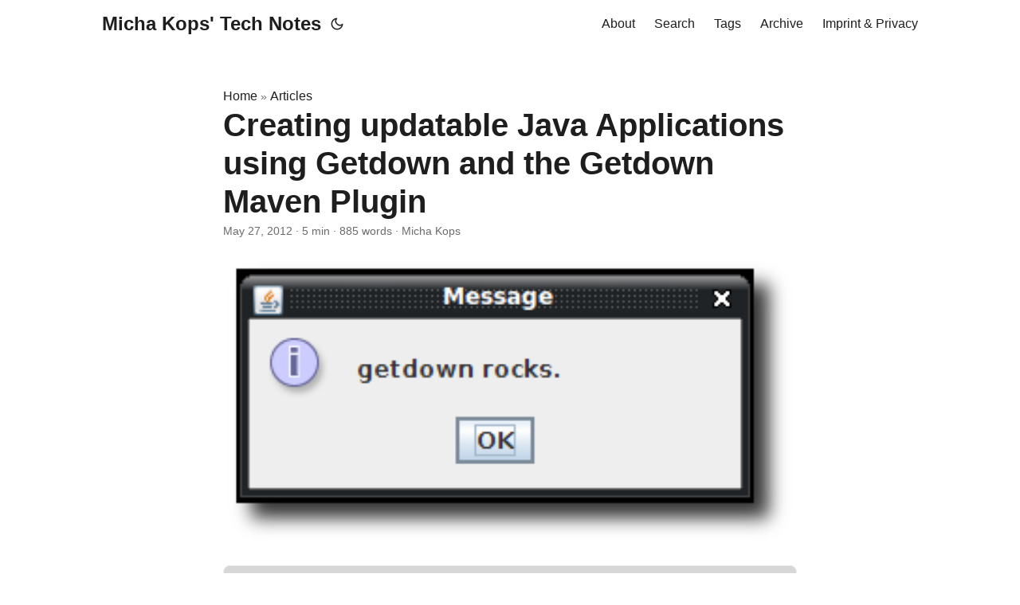

--- FILE ---
content_type: text/html
request_url: https://www.hascode.com/creating-updatable-java-applications-using-getdown-and-the-getdown-maven-plugin/
body_size: 47612
content:
<!DOCTYPE html>
<html lang="en" dir="auto" data-theme="auto">

<head><meta charset="utf-8">
<meta http-equiv="X-UA-Compatible" content="IE=edge">
<meta name="viewport" content="width=device-width, initial-scale=1, shrink-to-fit=no">
<meta name="robots" content="index, follow">
<title>Creating updatable Java Applications using Getdown and the Getdown Maven Plugin | Micha Kops&#39; Tech Notes</title>
<meta name="keywords" content="getdown, _hascode.com, hascode.com, java, maven, tutorial, webstart">
<meta name="description" content="


Many programmers have suffered when trying to setup an environment to handle updates for their application without much effort. Some tried Java Web Start for this purpose and many encountered difficulties with this approach.


Now there is getdown that aims to replace Java Web Start by offering a simple architecture to handle updates that is fast, realiable and the only thing you need is a normal http server. Though getdown lets us handle our updates really easy it is possible to make this process even easier with the getdown maven plugin.
">
<meta name="author" content="Micha Kops">
<link rel="canonical" href="https://www.hascode.com/creating-updatable-java-applications-using-getdown-and-the-getdown-maven-plugin/">
<link crossorigin="anonymous" href="/assets/css/stylesheet.ed6e151dc3aba513853370d3d2be50b3aea8dddd87739eb37c527686488b91ea.css" integrity="sha256-7W4VHcOrpROFM3DT0r5Qs66o3d2Hc56zfFJ2hkiLkeo=" rel="preload stylesheet" as="style">
<link rel="icon" href="https://www.hascode.com/favicon.ico">
<link rel="icon" type="image/png" sizes="16x16" href="https://www.hascode.com/favicon-16x16.png">
<link rel="icon" type="image/png" sizes="32x32" href="https://www.hascode.com/favicon-32x32.png">
<link rel="apple-touch-icon" href="https://www.hascode.com/apple-touch-icon.png">
<link rel="mask-icon" href="https://www.hascode.com/safari-pinned-tab.svg">
<meta name="theme-color" content="#2e2e33">
<meta name="msapplication-TileColor" content="#2e2e33">
<link rel="alternate" hreflang="en" href="https://www.hascode.com/creating-updatable-java-applications-using-getdown-and-the-getdown-maven-plugin/">
<noscript>
    <style nonce="31zwrvSsZOskdTpu">
        #theme-toggle,
        .top-link {
            display: none;
        }

    </style>
    <style nonce="31zwrvSsZOskdTpu">
        @media (prefers-color-scheme: dark) {
            :root {
                --theme: rgb(29, 30, 32);
                --entry: rgb(46, 46, 51);
                --primary: rgb(218, 218, 219);
                --secondary: rgb(155, 156, 157);
                --tertiary: rgb(65, 66, 68);
                --content: rgb(196, 196, 197);
                --code-block-bg: rgb(46, 46, 51);
                --code-bg: rgb(55, 56, 62);
                --border: rgb(51, 51, 51);
                color-scheme: dark;
            }

            .list {
                background: var(--theme);
            }

            .toc {
                background: var(--entry);
            }
        }

        @media (prefers-color-scheme: light) {
            .list::-webkit-scrollbar-thumb {
                border-color: var(--code-bg);
            }
        }

    </style>
</noscript>
<script nonce="31zwrvSsZOskdTpu">
    if (localStorage.getItem("pref-theme") === "dark") {
        document.querySelector("html").dataset.theme = 'dark';
    } else if (localStorage.getItem("pref-theme") === "light") {
       document.querySelector("html").dataset.theme = 'light';
    } else if (window.matchMedia('(prefers-color-scheme: dark)').matches) {
        document.querySelector("html").dataset.theme = 'dark';
    } else {
        document.querySelector("html").dataset.theme = 'light';
    }

</script><meta property="og:url" content="https://www.hascode.com/creating-updatable-java-applications-using-getdown-and-the-getdown-maven-plugin/">
  <meta property="og:site_name" content="Micha Kops&#39; Tech Notes">
  <meta property="og:title" content="Creating updatable Java Applications using Getdown and the Getdown Maven Plugin">
  <meta property="og:description" content=" Many programmers have suffered when trying to setup an environment to handle updates for their application without much effort. Some tried Java Web Start for this purpose and many encountered difficulties with this approach.
Now there is getdown that aims to replace Java Web Start by offering a simple architecture to handle updates that is fast, realiable and the only thing you need is a normal http server. Though getdown lets us handle our updates really easy it is possible to make this process even easier with the getdown maven plugin.">
  <meta property="og:locale" content="en">
  <meta property="og:type" content="article">
    <meta property="article:section" content="article">
    <meta property="article:published_time" content="2012-05-27T00:00:00+02:00">
    <meta property="article:modified_time" content="2012-05-27T00:00:00+02:00">
    <meta property="article:tag" content="Getdown">
    <meta property="article:tag" content="_Hascode.com">
    <meta property="article:tag" content="Hascode.com">
    <meta property="article:tag" content="Java">
    <meta property="article:tag" content="Maven">
    <meta property="article:tag" content="Tutorial">
    <meta property="og:image" content="https://www.hascode.com/jframe-dialog.png">
<meta name="twitter:card" content="summary_large_image">
<meta name="twitter:image" content="https://www.hascode.com/jframe-dialog.png">
<meta name="twitter:title" content="Creating updatable Java Applications using Getdown and the Getdown Maven Plugin">
<meta name="twitter:description" content="


Many programmers have suffered when trying to setup an environment to handle updates for their application without much effort. Some tried Java Web Start for this purpose and many encountered difficulties with this approach.


Now there is getdown that aims to replace Java Web Start by offering a simple architecture to handle updates that is fast, realiable and the only thing you need is a normal http server. Though getdown lets us handle our updates really easy it is possible to make this process even easier with the getdown maven plugin.
">


<script type="application/ld+json" nonce="31zwrvSsZOskdTpu">
{
  "@context": "https://schema.org",
  "@type": "BreadcrumbList",
  "itemListElement": [
    {
      "@type": "ListItem",
      "position":  1 ,
      "name": "Articles",
      "item": "https://www.hascode.com/article/"
    }, 
    {
      "@type": "ListItem",
      "position":  2 ,
      "name": "Creating updatable Java Applications using Getdown and the Getdown Maven Plugin",
      "item": "https://www.hascode.com/creating-updatable-java-applications-using-getdown-and-the-getdown-maven-plugin/"
    }
  ]
}
</script>
<script type="application/ld+json" nonce="31zwrvSsZOskdTpu">
{
  "@context": "https://schema.org",
  "@type": "BlogPosting",
  "headline": "Creating updatable Java Applications using Getdown and the Getdown Maven Plugin",
  "name": "Creating updatable Java Applications using Getdown and the Getdown Maven Plugin",
  "description": " Many programmers have suffered when trying to setup an environment to handle updates for their application without much effort. Some tried Java Web Start for this purpose and many encountered difficulties with this approach.\nNow there is getdown that aims to replace Java Web Start by offering a simple architecture to handle updates that is fast, realiable and the only thing you need is a normal http server. Though getdown lets us handle our updates really easy it is possible to make this process even easier with the getdown maven plugin.\n",
  "keywords": [
    "getdown", "_hascode.com", "hascode.com", "java", "maven", "tutorial", "webstart"
  ],
  "articleBody": " Many programmers have suffered when trying to setup an environment to handle updates for their application without much effort. Some tried Java Web Start for this purpose and many encountered difficulties with this approach.\nNow there is getdown that aims to replace Java Web Start by offering a simple architecture to handle updates that is fast, realiable and the only thing you need is a normal http server. Though getdown lets us handle our updates really easy it is possible to make this process even easier with the getdown maven plugin.\nIn the following example we’re building a simple swing application to be installed, updated and launched using getdown.\nCreating an Application First of all we need to build an application that may be updated using getdown. For this purpose and to keep it simple we’re using a swing dialog here.\nThis is my application:\npackage com.hascode.app; import javax.swing.JFrame; import javax.swing.JOptionPane; public class Main { public static void main(final String[] args) { final JFrame frame = new JFrame(\"hasCode.com - getdown application\"); JOptionPane.showMessageDialog(frame, \"getdown rocks.\"); System.exit(0); } } Running the application you should be able to see a similar output:\nFigure 1. Simple swing dialog. Adding Getdown / the Getdown Maven Plugin The following dependency adds John Oxley’s getdown maven plugin to the project – it’s using getdown 1.2 underneath (maven: com.threerings:getdown:1.2).\norg.bitbucket.joxley getdown-maven-plugin 0.0.1 Now we need the getdown launcher jar available from the project website – it is used to launch the installation/update/application-run process.\nFor more detailed information about the concrete process, please take a look at the getdown documentation. Configuring Getdown for the Project The following files are important for getdown to load an application and check for updates: a configuration file named getdown.txt, a file that contains the hashes/signatures of the application and important files named digest.txt and of course the application’s jar. Luckily the maven getdown plugin generates the digest file for us so the only the we need here is the getdown.txt and if we wish so – a background image to be used for the downloader.\nMy getdown.txt in src/main/resources looks like this:\n# The URL from which the client is downloaded appbase = http://app.hascode.com/getdown-example/versioned # UI Configuration ui.name = hasCode.com Getdown Example Application ui.background = loader-background.png # Application jar files code = application.jar # The main entry point for the application class = com.hascode.app.Main version=1 There are several other options available but the important ones are these:\nappbase: this is the url where you’ve uploaded your application jar, the digest and the getdown.txt\nversion: used to match against the version online (→appbase)\ncode: the application jar file\nOther options used here are:\nui.name: this is the title that is displayed in the launcher’s app\nui.background: this is the file that is used as the launcher’s background image – really helpful here is the fact that the launcher’s size will be automatically adjusted to match the background image’s size.\nFor a full and more concise documentation of all configuration parameters, please take a look at the getdown documentation. Deploying and Running the Application First we need to build the application using our IDE or running..\nmvn package Afterwards there should be several files in the target directory..\ntarget/ |-- application.jar |-- classes | |-- com | | `-- hascode | | `-- app | | `-- Main.class | |-- getdown.txt | `-- loader-background.png |-- digest.txt |-- getdown.txt |-- loader-background.png |-- maven-archiver | `-- pom.properties `-- test-classes As we can see – the digest.txt has been generated automatically .. if we wished to deploy this build as an updatable application we just needed to upload the application.jar, getdown.txt and digest.txt to a normal webserver.\nWe’re now able to start the application via\njava -jar getdown-client-1.2.jar target/ This is what the launcher looks like without any background image defined:\nFigure 2. getdown updater without a background image And this is the launcher with an background image defined (ugly but sufficient):\nFigure 3. using a custom background Finally when the download is finished our application is launched and the launcher window disappears shortly after\nFigure 4. application launch after successful update In addition, getdown is able to handle user interactions such as to abort the update process\nFigure 5. getdown abort installation Testing the Update Mechanism To test the update mechanism just create a new version and upload it to the location specified in your getdown.txt.\nIf you need to create a bigger file filled with some random content to simulate a bigger download – if you’re using linux or mac then dd is your friend here .. the following command creates a file with a size of 30MB..\ndd if=/dev/urandom of=src/main/resources/randomfile bs=30M count=1 Logging If an error occurs during the installation process then there is a precise log that is written by the getdown launcher in the application directory named launcher.log.\nIt show important details about the checksum validation, the download process and the environment – if something fails at the customer’s side – this is the file that you’ll want ;)\nTutorial Sources I have put the source from this tutorial on my GitHub repository – download it there or check it out using Git:\ngit clone https://github.com/hascode/getdown-example.git Resources getdown Project Website\ngetdown Maven Plugin by John Oxley\ngetdown – Why we decided to replace Java Web Start\n",
  "wordCount" : "885",
  "inLanguage": "en",
  "image":"https://www.hascode.com/jframe-dialog.png","datePublished": "2012-05-27T00:00:00+02:00",
  "dateModified": "2012-05-27T00:00:00+02:00",
  "author":{
    "@type": "Person",
    "name": "Micha Kops"
  },
  "mainEntityOfPage": {
    "@type": "WebPage",
    "@id": "https://www.hascode.com/creating-updatable-java-applications-using-getdown-and-the-getdown-maven-plugin/"
  },
  "publisher": {
    "@type": "Person",
    "name": "Micha Kops' Tech Notes",
    "logo": {
      "@type": "ImageObject",
      "url": "https://www.hascode.com/favicon.ico"
    }
  }
}
</script>
</head>
<body id="top">
    <header class="header">
    <nav class="nav">
        <div class="logo">
            <a href="https://www.hascode.com/" accesskey="h" title="Micha Kops&#39; Tech Notes (Alt + H)">Micha Kops&#39; Tech Notes</a>
            <div class="logo-switches">
                <button id="theme-toggle" accesskey="t" title="(Alt + T)" aria-label="Toggle theme">
                    <svg id="moon" xmlns="http://www.w3.org/2000/svg" width="24" height="18" viewBox="0 0 24 24"
                        fill="none" stroke="currentColor" stroke-width="2" stroke-linecap="round"
                        stroke-linejoin="round">
                        <path d="M21 12.79A9 9 0 1 1 11.21 3 7 7 0 0 0 21 12.79z"></path>
                    </svg>
                    <svg id="sun" xmlns="http://www.w3.org/2000/svg" width="24" height="18" viewBox="0 0 24 24"
                        fill="none" stroke="currentColor" stroke-width="2" stroke-linecap="round"
                        stroke-linejoin="round">
                        <circle cx="12" cy="12" r="5"></circle>
                        <line x1="12" y1="1" x2="12" y2="3"></line>
                        <line x1="12" y1="21" x2="12" y2="23"></line>
                        <line x1="4.22" y1="4.22" x2="5.64" y2="5.64"></line>
                        <line x1="18.36" y1="18.36" x2="19.78" y2="19.78"></line>
                        <line x1="1" y1="12" x2="3" y2="12"></line>
                        <line x1="21" y1="12" x2="23" y2="12"></line>
                        <line x1="4.22" y1="19.78" x2="5.64" y2="18.36"></line>
                        <line x1="18.36" y1="5.64" x2="19.78" y2="4.22"></line>
                    </svg>
                </button>
            </div>
        </div>
        <ul id="menu">
            <li>
                <a href="https://www.hascode.com/about" title="About">
                    <span>About</span>
                </a>
            </li>
            <li>
                <a href="https://www.hascode.com/search/" title="Search (Alt &#43; /)" accesskey=/>
                    <span>Search</span>
                </a>
            </li>
            <li>
                <a href="https://www.hascode.com/tags/" title="Tags">
                    <span>Tags</span>
                </a>
            </li>
            <li>
                <a href="https://www.hascode.com/archives" title="Archive">
                    <span>Archive</span>
                </a>
            </li>
            <li>
                <a href="https://www.hascode.com/imprint" title="Imprint &amp; Privacy">
                    <span>Imprint &amp; Privacy</span>
                </a>
            </li>
        </ul>
    </nav>
</header>
<main class="main">

<article class="post-single">
  <header class="post-header">
    <div class="breadcrumbs"><a href="https://www.hascode.com/">Home</a>&nbsp;»&nbsp;<a href="https://www.hascode.com/article/">Articles</a></div>
    <h1 class="post-title entry-hint-parent">
      Creating updatable Java Applications using Getdown and the Getdown Maven Plugin
    </h1>
    <div class="post-meta"><span title='2012-05-27 00:00:00 +0200 CEST'>May 27, 2012</span>&nbsp;·&nbsp;<span>5 min</span>&nbsp;·&nbsp;<span>885 words</span>&nbsp;·&nbsp;<span>Micha Kops</span>

</div>
  </header> 
<figure class="entry-cover">
            <img loading="eager"
                srcset='https://www.hascode.com/creating-updatable-java-applications-using-getdown-and-the-getdown-maven-plugin/jframe-dialog.png 306w'
                src="https://www.hascode.com/creating-updatable-java-applications-using-getdown-and-the-getdown-maven-plugin/jframe-dialog.png"
                sizes="(min-width: 768px) 720px, 100vw"
                width="306" height="155"
                alt="">
        
</figure><div class="toc">
    <details  open>
        <summary accesskey="c" title="(Alt + C)">
            <span class="details">Table of Contents</span>
        </summary>

        <div class="inner"><ul>
                <li>
                    <a href="#_creating_an_application" aria-label="Creating an Application">Creating an Application</a></li>
                <li>
                    <a href="#_adding_getdown_the_getdown_maven_plugin" aria-label="Adding Getdown / the Getdown Maven Plugin">Adding Getdown / the Getdown Maven Plugin</a></li>
                <li>
                    <a href="#_configuring_getdown_for_the_project" aria-label="Configuring Getdown for the Project">Configuring Getdown for the Project</a></li>
                <li>
                    <a href="#_deploying_and_running_the_application" aria-label="Deploying and Running the Application">Deploying and Running the Application</a></li>
                <li>
                    <a href="#_testing_the_update_mechanism" aria-label="Testing the Update Mechanism">Testing the Update Mechanism</a></li>
                <li>
                    <a href="#_logging" aria-label="Logging">Logging</a></li>
                <li>
                    <a href="#_tutorial_sources" aria-label="Tutorial Sources">Tutorial Sources</a></li>
                <li>
                    <a href="#_resources" aria-label="Resources">Resources</a>
                </li>
            </ul>
        </div>
    </details>
</div>

  <div class="post-content"><div id="preamble">
<div class="sectionbody">
<div class="paragraph">
<p>Many programmers have suffered when trying to setup an environment to handle updates for their application without much effort. Some tried Java Web Start for this purpose and many encountered difficulties with this approach.</p>
</div>
<div class="paragraph">
<p>Now there is getdown that aims to replace Java Web Start by offering a simple architecture to handle updates that is fast, realiable and the only thing you need is a normal http server. Though getdown lets us handle our updates really easy it is possible to make this process even easier with the getdown maven plugin.</p>
</div>
<div class="paragraph">
<p>In the following example we’re building a simple swing application to be installed, updated and launched using getdown.</p>
</div>
</div>
</div>
<div class="sect1">
<h2 id="_creating_an_application">Creating an Application<a hidden class="anchor" aria-hidden="true" href="#_creating_an_application">#</a></h2>
<div class="sectionbody">
<div class="paragraph">
<p>First of all we need to build an application that may be updated using getdown. For this purpose and to keep it simple we’re using a swing dialog here.</p>
</div>
<div class="paragraph">
<p>This is my application:</p>
</div>
<div class="listingblock">
<div class="content">
<pre class="highlight"><code class="language-java" data-lang="java">package com.hascode.app;

import javax.swing.JFrame;
import javax.swing.JOptionPane;

public class Main {

 public static void main(final String[] args) {
 final JFrame frame = new JFrame(&#34;hasCode.com - getdown application&#34;);
 JOptionPane.showMessageDialog(frame, &#34;getdown rocks.&#34;);
 System.exit(0);
 }

}</code></pre>
</div>
</div>
<div class="paragraph">
<p>Running the application you should be able to see a similar output:</p>
</div>
<div class="imageblock">
<div class="content">
<img src="jframe-dialog.png" alt="jframe dialog"/>
</div>
<div class="title">Figure 1. Simple swing dialog.</div>
</div>
</div>
</div>
<div class="sect1">
<h2 id="_adding_getdown_the_getdown_maven_plugin">Adding Getdown / the Getdown Maven Plugin<a hidden class="anchor" aria-hidden="true" href="#_adding_getdown_the_getdown_maven_plugin">#</a></h2>
<div class="sectionbody">
<div class="paragraph">
<p>The following dependency adds <a href="https://github.com/joxley/getdown-maven-plugin">John Oxley’s getdown maven plugin</a> to the project – it’s using <a href="http://code.google.com/p/getdown/">getdown 1.2</a> underneath (<em>maven: com.threerings:getdown:1.2</em>).</p>
</div>
<div class="listingblock">
<div class="content">
<pre class="highlight"><code class="language-xml" data-lang="xml">&lt;plugin&gt;
    &lt;groupId&gt;org.bitbucket.joxley&lt;/groupId&gt;
    &lt;artifactId&gt;getdown-maven-plugin&lt;/artifactId&gt;
    &lt;version&gt;0.0.1&lt;/version&gt;
&lt;/plugin&gt;</code></pre>
</div>
</div>
<div class="paragraph">
<p>Now we need the getdown launcher jar available from the <a href="http://code.google.com/p/getdown/downloads/list">project website</a> – it is used to launch the installation/update/application-run process.</p>
</div>
<div class="admonitionblock tip">
<table>
<tbody><tr>
<td class="icon">
<i class="fa icon-tip" title="Tip"></i>
</td>
<td class="content">
For more detailed information about the concrete process, please take a look at the <a href="http://code.google.com/p/getdown/wiki/Design">getdown documentation</a>.
</td>
</tr>
</tbody></table>
</div>
</div>
</div>
<div class="sect1">
<h2 id="_configuring_getdown_for_the_project">Configuring Getdown for the Project<a hidden class="anchor" aria-hidden="true" href="#_configuring_getdown_for_the_project">#</a></h2>
<div class="sectionbody">
<div class="paragraph">
<p>The following files are important for getdown to load an application and check for updates: a configuration file named <em>getdown.txt</em>, a file that contains the hashes/signatures of the application and important files named <em>digest.txt</em> and of course the application’s jar. Luckily the maven getdown plugin generates the digest file for us so the only the we need here is the <em>getdown.txt</em> and if we wish so – a background image to be used for the downloader.</p>
</div>
<div class="paragraph">
<p>My <em>getdown.txt</em> in <em>src/main/resources</em> looks like this:</p>
</div>
<div class="listingblock">
<div class="content">
<pre class="highlight"><code class="language-txt" data-lang="txt"># The URL from which the client is downloaded
appbase = http://app.hascode.com/getdown-example/versioned

# UI Configuration
ui.name = hasCode.com Getdown Example Application
ui.background = loader-background.png

# Application jar files
code = application.jar

# The main entry point for the application
class = com.hascode.app.Main

version=1</code></pre>
</div>
</div>
<div class="paragraph">
<p>There are several other options available but the important ones are these:</p>
</div>
<div class="ulist">
<ul>
<li>
<p><strong>appbase:</strong> this is the url where you’ve uploaded your application jar, the digest and the getdown.txt</p>
</li>
<li>
<p><strong>version:</strong> used to match against the version online (→appbase)</p>
</li>
<li>
<p><strong>code:</strong> the application jar file</p>
</li>
</ul>
</div>
<div class="paragraph">
<p>Other options used here are:</p>
</div>
<div class="ulist">
<ul>
<li>
<p><strong>ui.name:</strong> this is the title that is displayed in the launcher’s app</p>
</li>
<li>
<p><strong>ui.background:</strong> this is the file that is used as the launcher’s background image – really helpful here is the fact that the launcher’s size will be automatically adjusted to match the background image’s size.</p>
</li>
</ul>
</div>
<div class="admonitionblock tip">
<table>
<tbody><tr>
<td class="icon">
<i class="fa icon-tip" title="Tip"></i>
</td>
<td class="content">
For a full and more concise documentation of all configuration parameters, please take a look at the <a href="http://code.google.com/p/getdown/wiki/GetdownDotText">getdown documentation</a>.
</td>
</tr>
</tbody></table>
</div>
</div>
</div>
<div class="sect1">
<h2 id="_deploying_and_running_the_application">Deploying and Running the Application<a hidden class="anchor" aria-hidden="true" href="#_deploying_and_running_the_application">#</a></h2>
<div class="sectionbody">
<div class="paragraph">
<p>First we need to build the application using our IDE or running..</p>
</div>
<div class="listingblock">
<div class="content">
<pre class="highlight"><code class="language-bash" data-lang="bash">mvn package</code></pre>
</div>
</div>
<div class="paragraph">
<p>Afterwards there should be several files in the <em>target</em> directory..</p>
</div>
<div class="listingblock">
<div class="content">
<pre class="highlight"><code class="language-bash" data-lang="bash">target/
|-- application.jar
|-- classes
|   |-- com
|   |   `-- hascode
|   |       `-- app
|   |           `-- Main.class
|   |-- getdown.txt
|   `-- loader-background.png
|-- digest.txt
|-- getdown.txt
|-- loader-background.png
|-- maven-archiver
|   `-- pom.properties
`-- test-classes</code></pre>
</div>
</div>
<div class="paragraph">
<p>As we can see – the <em>digest.txt</em> has been generated automatically .. if we wished to deploy this build as an updatable application we just needed to upload the <em>application.jar, getdown.txt</em> and <em>digest.txt</em> to a normal webserver.</p>
</div>
<div class="paragraph">
<p>We’re now able to start the application via</p>
</div>
<div class="listingblock">
<div class="content">
<pre class="highlight"><code class="language-bash" data-lang="bash">java -jar getdown-client-1.2.jar target/</code></pre>
</div>
</div>
<div class="paragraph">
<p>This is what the launcher looks like without any background image defined:</p>
</div>
<div class="imageblock">
<div class="content">
<img src="download-long.png" alt="download long"/>
</div>
<div class="title">Figure 2. getdown updater without a background image</div>
</div>
<div class="paragraph">
<p>And this is the launcher with an background image defined (ugly but sufficient):</p>
</div>
<div class="imageblock">
<div class="content">
<img src="custom-background.png" alt="custom background"/>
</div>
<div class="title">Figure 3. using a custom background</div>
</div>
<div class="paragraph">
<p>Finally when the download is finished our application is launched and the launcher window disappears shortly after</p>
</div>
<div class="imageblock">
<div class="content">
<img src="getdown-loading-app.png" alt="getdown loading app"/>
</div>
<div class="title">Figure 4. application launch after successful update</div>
</div>
<div class="paragraph">
<p>In addition, getdown is able to handle user interactions such as to abort the update process</p>
</div>
<div class="imageblock">
<div class="content">
<img src="abort-download.png" alt="abort download"/>
</div>
<div class="title">Figure 5. getdown abort installation</div>
</div>
</div>
</div>
<div class="sect1">
<h2 id="_testing_the_update_mechanism">Testing the Update Mechanism<a hidden class="anchor" aria-hidden="true" href="#_testing_the_update_mechanism">#</a></h2>
<div class="sectionbody">
<div class="paragraph">
<p>To test the update mechanism just create a new version and upload it to the location specified in your <em>getdown.txt</em>.</p>
</div>
<div class="paragraph">
<p>If you need to create a bigger file filled with some random content to simulate a bigger download – if you’re using linux or mac then <em>dd</em> is your friend here .. the following command creates a file with a size of 30MB..</p>
</div>
<div class="listingblock">
<div class="content">
<pre class="highlight"><code class="language-bash" data-lang="bash">dd if=/dev/urandom of=src/main/resources/randomfile bs=30M count=1</code></pre>
</div>
</div>
</div>
</div>
<div class="sect1">
<h2 id="_logging">Logging<a hidden class="anchor" aria-hidden="true" href="#_logging">#</a></h2>
<div class="sectionbody">
<div class="paragraph">
<p>If an error occurs during the installation process then there is a precise log that is written by the getdown launcher in the application directory named <em>launcher.log</em>.</p>
</div>
<div class="paragraph">
<p>It show important details about the checksum validation, the download process and the environment – if something fails at the customer’s side – this is the file that you’ll want ;)</p>
</div>
</div>
</div>
<div class="sect1">
<h2 id="_tutorial_sources">Tutorial Sources<a hidden class="anchor" aria-hidden="true" href="#_tutorial_sources">#</a></h2>
<div class="sectionbody">
<div class="paragraph">
<p>I have put the source from this tutorial on my <a href="https://github.com/hascode/getdown-example">GitHub repository</a> – download it <a href="https://github.com/hascode/getdown-example/downloads">there</a> or check it out using Git:</p>
</div>
<div class="listingblock">
<div class="content">
<pre class="highlight"><code class="language-xml" data-lang="xml">git clone https://github.com/hascode/getdown-example.git</code></pre>
</div>
</div>
</div>
</div>
<div class="sect1">
<h2 id="_resources">Resources<a hidden class="anchor" aria-hidden="true" href="#_resources">#</a></h2>
<div class="sectionbody">
<div class="ulist">
<ul>
<li>
<p><a href="http://code.google.com/p/getdown/">getdown Project Website</a></p>
</li>
<li>
<p><a href="https://github.com/joxley/getdown-maven-plugin/">getdown Maven Plugin by John Oxley</a></p>
</li>
<li>
<p><a href="http://code.google.com/p/getdown/wiki/Rationale">getdown – Why we decided to replace Java Web Start</a></p>
</li>
</ul>
</div>
</div>
</div>


  </div>

  <footer class="post-footer">
    <ul class="post-tags">
      <li><a href="https://www.hascode.com/tags/getdown/">Getdown</a></li>
      <li><a href="https://www.hascode.com/tags/_hascode.com/">_Hascode.com</a></li>
      <li><a href="https://www.hascode.com/tags/hascode.com/">Hascode.com</a></li>
      <li><a href="https://www.hascode.com/tags/java/">Java</a></li>
      <li><a href="https://www.hascode.com/tags/maven/">Maven</a></li>
      <li><a href="https://www.hascode.com/tags/tutorial/">Tutorial</a></li>
      <li><a href="https://www.hascode.com/tags/webstart/">Webstart</a></li>
    </ul>
<nav class="paginav">
  <a class="prev" href="https://www.hascode.com/task-scheduling-in-java-ee-6-on-glassfish-using-the-timer-service/">
    <span class="title">« Prev</span>
    <br>
    <span>Task Scheduling in Java EE 6 on GlassFish using the Timer Service</span>
  </a>
  <a class="next" href="https://www.hascode.com/compiling-coffeescript-with-maven/">
    <span class="title">Next »</span>
    <br>
    <span>Compiling CoffeeScript with Maven</span>
  </a>
</nav>


<ul class="share-buttons">
    <li>
        <a target="_blank" rel="noopener noreferrer" aria-label="share Creating updatable Java Applications using Getdown and the Getdown Maven Plugin on x"
            href="https://x.com/intent/tweet/?text=Creating%20updatable%20Java%20Applications%20using%20Getdown%20and%20the%20Getdown%20Maven%20Plugin&amp;url=https%3a%2f%2fwww.hascode.com%2fcreating-updatable-java-applications-using-getdown-and-the-getdown-maven-plugin%2f&amp;hashtags=getdown%2c_hascode.com%2chascode.com%2cjava%2cmaven%2ctutorial%2cwebstart">
            <svg version="1.1" viewBox="0 0 512 512" xml:space="preserve" height="30px" width="30px" fill="currentColor">
                <path
                    d="M512 62.554 L 512 449.446 C 512 483.97 483.97 512 449.446 512 L 62.554 512 C 28.03 512 0 483.97 0 449.446 L 0 62.554 C 0 28.03 28.029 0 62.554 0 L 449.446 0 C 483.971 0 512 28.03 512 62.554 Z M 269.951 190.75 L 182.567 75.216 L 56 75.216 L 207.216 272.95 L 63.9 436.783 L 125.266 436.783 L 235.9 310.383 L 332.567 436.783 L 456 436.783 L 298.367 228.367 L 432.367 75.216 L 371.033 75.216 Z M 127.633 110 L 164.101 110 L 383.481 400.065 L 349.5 400.065 Z" />
            </svg>
        </a>
    </li>
    <li>
        <a target="_blank" rel="noopener noreferrer" aria-label="share Creating updatable Java Applications using Getdown and the Getdown Maven Plugin on linkedin"
            href="https://www.linkedin.com/shareArticle?mini=true&amp;url=https%3a%2f%2fwww.hascode.com%2fcreating-updatable-java-applications-using-getdown-and-the-getdown-maven-plugin%2f&amp;title=Creating%20updatable%20Java%20Applications%20using%20Getdown%20and%20the%20Getdown%20Maven%20Plugin&amp;summary=Creating%20updatable%20Java%20Applications%20using%20Getdown%20and%20the%20Getdown%20Maven%20Plugin&amp;source=https%3a%2f%2fwww.hascode.com%2fcreating-updatable-java-applications-using-getdown-and-the-getdown-maven-plugin%2f">
            <svg version="1.1" viewBox="0 0 512 512" xml:space="preserve" height="30px" width="30px" fill="currentColor">
                <path
                    d="M449.446,0c34.525,0 62.554,28.03 62.554,62.554l0,386.892c0,34.524 -28.03,62.554 -62.554,62.554l-386.892,0c-34.524,0 -62.554,-28.03 -62.554,-62.554l0,-386.892c0,-34.524 28.029,-62.554 62.554,-62.554l386.892,0Zm-288.985,423.278l0,-225.717l-75.04,0l0,225.717l75.04,0Zm270.539,0l0,-129.439c0,-69.333 -37.018,-101.586 -86.381,-101.586c-39.804,0 -57.634,21.891 -67.617,37.266l0,-31.958l-75.021,0c0.995,21.181 0,225.717 0,225.717l75.02,0l0,-126.056c0,-6.748 0.486,-13.492 2.474,-18.315c5.414,-13.475 17.767,-27.434 38.494,-27.434c27.135,0 38.007,20.707 38.007,51.037l0,120.768l75.024,0Zm-307.552,-334.556c-25.674,0 -42.448,16.879 -42.448,39.002c0,21.658 16.264,39.002 41.455,39.002l0.484,0c26.165,0 42.452,-17.344 42.452,-39.002c-0.485,-22.092 -16.241,-38.954 -41.943,-39.002Z" />
            </svg>
        </a>
    </li>
    <li>
        <a target="_blank" rel="noopener noreferrer" aria-label="share Creating updatable Java Applications using Getdown and the Getdown Maven Plugin on reddit"
            href="https://reddit.com/submit?url=https%3a%2f%2fwww.hascode.com%2fcreating-updatable-java-applications-using-getdown-and-the-getdown-maven-plugin%2f&title=Creating%20updatable%20Java%20Applications%20using%20Getdown%20and%20the%20Getdown%20Maven%20Plugin">
            <svg version="1.1" viewBox="0 0 512 512" xml:space="preserve" height="30px" width="30px" fill="currentColor">
                <path
                    d="M449.446,0c34.525,0 62.554,28.03 62.554,62.554l0,386.892c0,34.524 -28.03,62.554 -62.554,62.554l-386.892,0c-34.524,0 -62.554,-28.03 -62.554,-62.554l0,-386.892c0,-34.524 28.029,-62.554 62.554,-62.554l386.892,0Zm-3.446,265.638c0,-22.964 -18.616,-41.58 -41.58,-41.58c-11.211,0 -21.361,4.457 -28.841,11.666c-28.424,-20.508 -67.586,-33.757 -111.204,-35.278l18.941,-89.121l61.884,13.157c0.756,15.734 13.642,28.29 29.56,28.29c16.407,0 29.706,-13.299 29.706,-29.701c0,-16.403 -13.299,-29.702 -29.706,-29.702c-11.666,0 -21.657,6.792 -26.515,16.578l-69.105,-14.69c-1.922,-0.418 -3.939,-0.042 -5.585,1.036c-1.658,1.073 -2.811,2.761 -3.224,4.686l-21.152,99.438c-44.258,1.228 -84.046,14.494 -112.837,35.232c-7.468,-7.164 -17.589,-11.591 -28.757,-11.591c-22.965,0 -41.585,18.616 -41.585,41.58c0,16.896 10.095,31.41 24.568,37.918c-0.639,4.135 -0.99,8.328 -0.99,12.576c0,63.977 74.469,115.836 166.33,115.836c91.861,0 166.334,-51.859 166.334,-115.836c0,-4.218 -0.347,-8.387 -0.977,-12.493c14.564,-6.47 24.735,-21.034 24.735,-38.001Zm-119.474,108.193c-20.27,20.241 -59.115,21.816 -70.534,21.816c-11.428,0 -50.277,-1.575 -70.522,-21.82c-3.007,-3.008 -3.007,-7.882 0,-10.889c3.003,-2.999 7.882,-3.003 10.885,0c12.777,12.781 40.11,17.317 59.637,17.317c19.522,0 46.86,-4.536 59.657,-17.321c3.016,-2.999 7.886,-2.995 10.885,0.008c3.008,3.011 3.003,7.882 -0.008,10.889Zm-5.23,-48.781c-16.373,0 -29.701,-13.324 -29.701,-29.698c0,-16.381 13.328,-29.714 29.701,-29.714c16.378,0 29.706,13.333 29.706,29.714c0,16.374 -13.328,29.698 -29.706,29.698Zm-160.386,-29.702c0,-16.381 13.328,-29.71 29.714,-29.71c16.369,0 29.689,13.329 29.689,29.71c0,16.373 -13.32,29.693 -29.689,29.693c-16.386,0 -29.714,-13.32 -29.714,-29.693Z" />
            </svg>
        </a>
    </li>
    <li>
        <a target="_blank" rel="noopener noreferrer" aria-label="share Creating updatable Java Applications using Getdown and the Getdown Maven Plugin on facebook"
            href="https://facebook.com/sharer/sharer.php?u=https%3a%2f%2fwww.hascode.com%2fcreating-updatable-java-applications-using-getdown-and-the-getdown-maven-plugin%2f">
            <svg version="1.1" viewBox="0 0 512 512" xml:space="preserve" height="30px" width="30px" fill="currentColor">
                <path
                    d="M449.446,0c34.525,0 62.554,28.03 62.554,62.554l0,386.892c0,34.524 -28.03,62.554 -62.554,62.554l-106.468,0l0,-192.915l66.6,0l12.672,-82.621l-79.272,0l0,-53.617c0,-22.603 11.073,-44.636 46.58,-44.636l36.042,0l0,-70.34c0,0 -32.71,-5.582 -63.982,-5.582c-65.288,0 -107.96,39.569 -107.96,111.204l0,62.971l-72.573,0l0,82.621l72.573,0l0,192.915l-191.104,0c-34.524,0 -62.554,-28.03 -62.554,-62.554l0,-386.892c0,-34.524 28.029,-62.554 62.554,-62.554l386.892,0Z" />
            </svg>
        </a>
    </li>
    <li>
        <a target="_blank" rel="noopener noreferrer" aria-label="share Creating updatable Java Applications using Getdown and the Getdown Maven Plugin on whatsapp"
            href="https://api.whatsapp.com/send?text=Creating%20updatable%20Java%20Applications%20using%20Getdown%20and%20the%20Getdown%20Maven%20Plugin%20-%20https%3a%2f%2fwww.hascode.com%2fcreating-updatable-java-applications-using-getdown-and-the-getdown-maven-plugin%2f">
            <svg version="1.1" viewBox="0 0 512 512" xml:space="preserve" height="30px" width="30px" fill="currentColor">
                <path
                    d="M449.446,0c34.525,0 62.554,28.03 62.554,62.554l0,386.892c0,34.524 -28.03,62.554 -62.554,62.554l-386.892,0c-34.524,0 -62.554,-28.03 -62.554,-62.554l0,-386.892c0,-34.524 28.029,-62.554 62.554,-62.554l386.892,0Zm-58.673,127.703c-33.842,-33.881 -78.847,-52.548 -126.798,-52.568c-98.799,0 -179.21,80.405 -179.249,179.234c-0.013,31.593 8.241,62.428 23.927,89.612l-25.429,92.884l95.021,-24.925c26.181,14.28 55.659,21.807 85.658,21.816l0.074,0c98.789,0 179.206,-80.413 179.247,-179.243c0.018,-47.895 -18.61,-92.93 -52.451,-126.81Zm-126.797,275.782l-0.06,0c-26.734,-0.01 -52.954,-7.193 -75.828,-20.767l-5.441,-3.229l-56.386,14.792l15.05,-54.977l-3.542,-5.637c-14.913,-23.72 -22.791,-51.136 -22.779,-79.287c0.033,-82.142 66.867,-148.971 149.046,-148.971c39.793,0.014 77.199,15.531 105.329,43.692c28.128,28.16 43.609,65.592 43.594,105.4c-0.034,82.149 -66.866,148.983 -148.983,148.984Zm81.721,-111.581c-4.479,-2.242 -26.499,-13.075 -30.604,-14.571c-4.105,-1.495 -7.091,-2.241 -10.077,2.241c-2.986,4.483 -11.569,14.572 -14.182,17.562c-2.612,2.988 -5.225,3.364 -9.703,1.12c-4.479,-2.241 -18.91,-6.97 -36.017,-22.23c-13.314,-11.876 -22.304,-26.542 -24.916,-31.026c-2.612,-4.484 -0.279,-6.908 1.963,-9.14c2.016,-2.007 4.48,-5.232 6.719,-7.847c2.24,-2.615 2.986,-4.484 4.479,-7.472c1.493,-2.99 0.747,-5.604 -0.374,-7.846c-1.119,-2.241 -10.077,-24.288 -13.809,-33.256c-3.635,-8.733 -7.327,-7.55 -10.077,-7.688c-2.609,-0.13 -5.598,-0.158 -8.583,-0.158c-2.986,0 -7.839,1.121 -11.944,5.604c-4.105,4.484 -15.675,15.32 -15.675,37.364c0,22.046 16.048,43.342 18.287,46.332c2.24,2.99 31.582,48.227 76.511,67.627c10.685,4.615 19.028,7.371 25.533,9.434c10.728,3.41 20.492,2.929 28.209,1.775c8.605,-1.285 26.499,-10.833 30.231,-21.295c3.732,-10.464 3.732,-19.431 2.612,-21.298c-1.119,-1.869 -4.105,-2.99 -8.583,-5.232Z" />
            </svg>
        </a>
    </li>
    <li>
        <a target="_blank" rel="noopener noreferrer" aria-label="share Creating updatable Java Applications using Getdown and the Getdown Maven Plugin on telegram"
            href="https://telegram.me/share/url?text=Creating%20updatable%20Java%20Applications%20using%20Getdown%20and%20the%20Getdown%20Maven%20Plugin&amp;url=https%3a%2f%2fwww.hascode.com%2fcreating-updatable-java-applications-using-getdown-and-the-getdown-maven-plugin%2f">
            <svg version="1.1" xml:space="preserve" viewBox="2 2 28 28" height="30px" width="30px" fill="currentColor">
                <path
                    d="M26.49,29.86H5.5a3.37,3.37,0,0,1-2.47-1,3.35,3.35,0,0,1-1-2.47V5.48A3.36,3.36,0,0,1,3,3,3.37,3.37,0,0,1,5.5,2h21A3.38,3.38,0,0,1,29,3a3.36,3.36,0,0,1,1,2.46V26.37a3.35,3.35,0,0,1-1,2.47A3.38,3.38,0,0,1,26.49,29.86Zm-5.38-6.71a.79.79,0,0,0,.85-.66L24.73,9.24a.55.55,0,0,0-.18-.46.62.62,0,0,0-.41-.17q-.08,0-16.53,6.11a.59.59,0,0,0-.41.59.57.57,0,0,0,.43.52l4,1.24,1.61,4.83a.62.62,0,0,0,.63.43.56.56,0,0,0,.4-.17L16.54,20l4.09,3A.9.9,0,0,0,21.11,23.15ZM13.8,20.71l-1.21-4q8.72-5.55,8.78-5.55c.15,0,.23,0,.23.16a.18.18,0,0,1,0,.06s-2.51,2.3-7.52,6.8Z" />
            </svg>
        </a>
    </li>
    <li>
        <a target="_blank" rel="noopener noreferrer" aria-label="share Creating updatable Java Applications using Getdown and the Getdown Maven Plugin on ycombinator"
            href="https://news.ycombinator.com/submitlink?t=Creating%20updatable%20Java%20Applications%20using%20Getdown%20and%20the%20Getdown%20Maven%20Plugin&u=https%3a%2f%2fwww.hascode.com%2fcreating-updatable-java-applications-using-getdown-and-the-getdown-maven-plugin%2f">
            <svg version="1.1" xml:space="preserve" width="30px" height="30px" viewBox="0 0 512 512" fill="currentColor"
                xmlns:inkscape="http://www.inkscape.org/namespaces/inkscape">
                <path
                    d="M449.446 0C483.971 0 512 28.03 512 62.554L512 449.446C512 483.97 483.97 512 449.446 512L62.554 512C28.03 512 0 483.97 0 449.446L0 62.554C0 28.03 28.029 0 62.554 0L449.446 0ZM183.8767 87.9921H121.8427L230.6673 292.4508V424.0079H281.3328V292.4508L390.1575 87.9921H328.1233L256 238.2489z" />
            </svg>
        </a>
    </li>
</ul>

  </footer>
</article>
    </main>
    
<footer class="footer">
        <span>Copyright © 2010 - 2025 Micha Kops. #213243b1d6e8932079e09227d3f3ed0c806cd0c9</span> · 

    <span>
        Powered by
        <a href="https://gohugo.io/" rel="noopener noreferrer" target="_blank">Hugo</a> &
        <a href="https://github.com/adityatelange/hugo-PaperMod/" rel="noopener" target="_blank">PaperMod</a>
    </span>
</footer>
<a href="#top" aria-label="go to top" title="Go to Top (Alt + G)" class="top-link" id="top-link" accesskey="g">
    <svg xmlns="http://www.w3.org/2000/svg" viewBox="0 0 12 6" fill="currentColor">
        <path d="M12 6H0l6-6z" />
    </svg>
</a>

<script nonce="31zwrvSsZOskdTpu">
    let menu = document.getElementById('menu');
    if (menu) {
        
        const scrollPosition = localStorage.getItem("menu-scroll-position");
        if (scrollPosition) {
            menu.scrollLeft = parseInt(scrollPosition, 10);
        }
        
        menu.onscroll = function () {
            localStorage.setItem("menu-scroll-position", menu.scrollLeft);
        }
    }

    document.querySelectorAll('a[href^="#"]').forEach(anchor => {
        anchor.addEventListener("click", function (e) {
            e.preventDefault();
            var id = this.getAttribute("href").substr(1);
            if (!window.matchMedia('(prefers-reduced-motion: reduce)').matches) {
                document.querySelector(`[id='${decodeURIComponent(id)}']`).scrollIntoView({
                    behavior: "smooth"
                });
            } else {
                document.querySelector(`[id='${decodeURIComponent(id)}']`).scrollIntoView();
            }
            if (id === "top") {
                history.replaceState(null, null, " ");
            } else {
                history.pushState(null, null, `#${id}`);
            }
        });
    });

</script>
<script nonce="31zwrvSsZOskdTpu">
    var mybutton = document.getElementById("top-link");
    window.onscroll = function () {
        if (document.body.scrollTop > 800 || document.documentElement.scrollTop > 800) {
            mybutton.style.visibility = "visible";
            mybutton.style.opacity = "1";
        } else {
            mybutton.style.visibility = "hidden";
            mybutton.style.opacity = "0";
        }
    };

</script>
<script nonce="31zwrvSsZOskdTpu">
    document.getElementById("theme-toggle").addEventListener("click", () => {
        const html = document.querySelector("html");
        if (html.dataset.theme === "dark") {
            html.dataset.theme = 'light';
            localStorage.setItem("pref-theme", 'light');
        } else {
            html.dataset.theme = 'dark';
            localStorage.setItem("pref-theme", 'dark');
        }
    })

</script>
<script nonce="31zwrvSsZOskdTpu">
    document.querySelectorAll('pre > code').forEach((codeblock) => {
        const container = codeblock.parentNode.parentNode;

        const copybutton = document.createElement('button');
        copybutton.classList.add('copy-code');
        copybutton.innerHTML = 'copy';

        function copyingDone() {
            copybutton.innerHTML = 'copied!';
            setTimeout(() => {
                copybutton.innerHTML = 'copy';
            }, 2000);
        }

        copybutton.addEventListener('click', (cb) => {
            if ('clipboard' in navigator) {
                navigator.clipboard.writeText(codeblock.textContent);
                copyingDone();
                return;
            }

            const range = document.createRange();
            range.selectNodeContents(codeblock);
            const selection = window.getSelection();
            selection.removeAllRanges();
            selection.addRange(range);
            try {
                document.execCommand('copy');
                copyingDone();
            } catch (e) { };
            selection.removeRange(range);
        });

        if (container.classList.contains("highlight")) {
            container.appendChild(copybutton);
        } else if (container.parentNode.firstChild == container) {
            
        } else if (codeblock.parentNode.parentNode.parentNode.parentNode.parentNode.nodeName == "TABLE") {
            
            codeblock.parentNode.parentNode.parentNode.parentNode.parentNode.appendChild(copybutton);
        } else {
            
            codeblock.parentNode.appendChild(copybutton);
        }
    });
</script>
</body>

</html>
